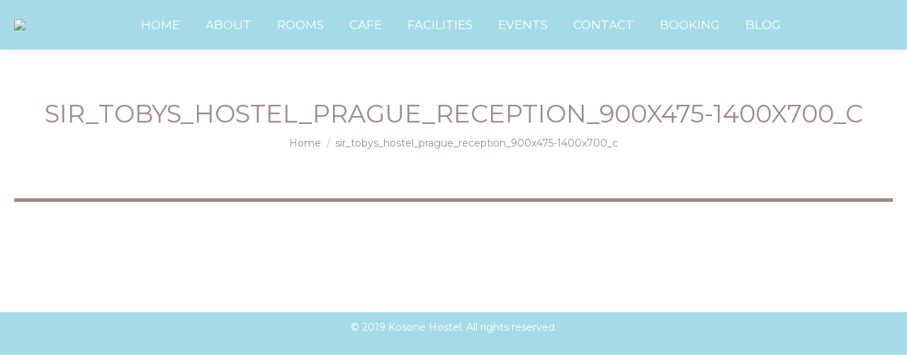

--- FILE ---
content_type: text/html; charset=UTF-8
request_url: https://www.kosonehostel.com/home/sir_tobys_hostel_prague_reception_900x475-1400x700_c/
body_size: 19707
content:
<!DOCTYPE html>
<!--[if !(IE 6) | !(IE 7) | !(IE 8)  ]><!-->
<html dir="ltr" lang="en-US" prefix="og: https://ogp.me/ns#" class="no-js">
<!--<![endif]-->
<head>
	<meta charset="UTF-8" />
		<meta name="viewport" content="width=device-width, initial-scale=1, maximum-scale=1, user-scalable=0">
		<meta name="theme-color" content="#9f8883"/>	<link rel="profile" href="http://gmpg.org/xfn/11" />
	        <script type="text/javascript">
            if (/Android|webOS|iPhone|iPad|iPod|BlackBerry|IEMobile|Opera Mini/i.test(navigator.userAgent)) {
                var originalAddEventListener = EventTarget.prototype.addEventListener,
                    oldWidth = window.innerWidth;

                EventTarget.prototype.addEventListener = function (eventName, eventHandler, useCapture) {
                    if (eventName === "resize") {
                        originalAddEventListener.call(this, eventName, function (event) {
                            if (oldWidth === window.innerWidth) {
                                return;
                            }
                            else if (oldWidth !== window.innerWidth) {
                                oldWidth = window.innerWidth;
                            }
                            if (eventHandler.handleEvent) {
                                eventHandler.handleEvent.call(this, event);
                            }
                            else {
                                eventHandler.call(this, event);
                            };
                        }, useCapture);
                    }
                    else {
                        originalAddEventListener.call(this, eventName, eventHandler, useCapture);
                    };
                };
            };
        </script>
		<title>sir_tobys_hostel_prague_reception_900x475-1400x700_c | Kos One Hostel</title>
	<style>img:is([sizes="auto" i], [sizes^="auto," i]) { contain-intrinsic-size: 3000px 1500px }</style>
	
		<!-- All in One SEO 4.7.5.1 - aioseo.com -->
		<meta name="robots" content="max-image-preview:large" />
		<link rel="canonical" href="https://www.kosonehostel.com/home/sir_tobys_hostel_prague_reception_900x475-1400x700_c/" />
		<meta name="generator" content="All in One SEO (AIOSEO) 4.7.5.1" />
		<meta property="og:locale" content="en_US" />
		<meta property="og:site_name" content="Kos One Hostel | The Only Boutique Hostel in Canggu" />
		<meta property="og:type" content="article" />
		<meta property="og:title" content="sir_tobys_hostel_prague_reception_900x475-1400x700_c | Kos One Hostel" />
		<meta property="og:url" content="https://www.kosonehostel.com/home/sir_tobys_hostel_prague_reception_900x475-1400x700_c/" />
		<meta property="article:published_time" content="2018-04-06T15:00:13+00:00" />
		<meta property="article:modified_time" content="2018-04-06T15:00:13+00:00" />
		<meta name="twitter:card" content="summary" />
		<meta name="twitter:title" content="sir_tobys_hostel_prague_reception_900x475-1400x700_c | Kos One Hostel" />
		<meta name="google" content="nositelinkssearchbox" />
		<script type="application/ld+json" class="aioseo-schema">
			{"@context":"https:\/\/schema.org","@graph":[{"@type":"BreadcrumbList","@id":"https:\/\/www.kosonehostel.com\/home\/sir_tobys_hostel_prague_reception_900x475-1400x700_c\/#breadcrumblist","itemListElement":[{"@type":"ListItem","@id":"https:\/\/www.kosonehostel.com\/#listItem","position":1,"name":"Home","item":"https:\/\/www.kosonehostel.com\/","nextItem":"https:\/\/www.kosonehostel.com\/home\/sir_tobys_hostel_prague_reception_900x475-1400x700_c\/#listItem"},{"@type":"ListItem","@id":"https:\/\/www.kosonehostel.com\/home\/sir_tobys_hostel_prague_reception_900x475-1400x700_c\/#listItem","position":2,"name":"sir_tobys_hostel_prague_reception_900x475-1400x700_c","previousItem":"https:\/\/www.kosonehostel.com\/#listItem"}]},{"@type":"ItemPage","@id":"https:\/\/www.kosonehostel.com\/home\/sir_tobys_hostel_prague_reception_900x475-1400x700_c\/#itempage","url":"https:\/\/www.kosonehostel.com\/home\/sir_tobys_hostel_prague_reception_900x475-1400x700_c\/","name":"sir_tobys_hostel_prague_reception_900x475-1400x700_c | Kos One Hostel","inLanguage":"en-US","isPartOf":{"@id":"https:\/\/www.kosonehostel.com\/#website"},"breadcrumb":{"@id":"https:\/\/www.kosonehostel.com\/home\/sir_tobys_hostel_prague_reception_900x475-1400x700_c\/#breadcrumblist"},"author":{"@id":"https:\/\/www.kosonehostel.com\/author\/saka\/#author"},"creator":{"@id":"https:\/\/www.kosonehostel.com\/author\/saka\/#author"},"datePublished":"2018-04-06T15:00:13+00:00","dateModified":"2018-04-06T15:00:13+00:00"},{"@type":"Organization","@id":"https:\/\/www.kosonehostel.com\/#organization","name":"Kos One Hostel","description":"The Only Boutique Hostel in Canggu","url":"https:\/\/www.kosonehostel.com\/"},{"@type":"Person","@id":"https:\/\/www.kosonehostel.com\/author\/saka\/#author","url":"https:\/\/www.kosonehostel.com\/author\/saka\/","name":"Saka","image":{"@type":"ImageObject","@id":"https:\/\/www.kosonehostel.com\/home\/sir_tobys_hostel_prague_reception_900x475-1400x700_c\/#authorImage","url":"https:\/\/secure.gravatar.com\/avatar\/6f125b369a881f2e7c9188051415ec64?s=96&d=mm&r=g","width":96,"height":96,"caption":"Saka"}},{"@type":"WebSite","@id":"https:\/\/www.kosonehostel.com\/#website","url":"https:\/\/www.kosonehostel.com\/","name":"Kos One Hostel","description":"The Only Boutique Hostel in Canggu","inLanguage":"en-US","publisher":{"@id":"https:\/\/www.kosonehostel.com\/#organization"}}]}
		</script>
		<!-- All in One SEO -->

<link rel='dns-prefetch' href='//fonts.googleapis.com' />
<link rel="alternate" type="application/rss+xml" title="Kos One Hostel &raquo; Feed" href="https://www.kosonehostel.com/feed/" />
<link rel="alternate" type="application/rss+xml" title="Kos One Hostel &raquo; Comments Feed" href="https://www.kosonehostel.com/comments/feed/" />
<link rel="alternate" type="application/rss+xml" title="Kos One Hostel &raquo; sir_tobys_hostel_prague_reception_900x475-1400x700_c Comments Feed" href="https://www.kosonehostel.com/home/sir_tobys_hostel_prague_reception_900x475-1400x700_c/feed/" />
		<!-- This site uses the Google Analytics by ExactMetrics plugin v8.2.4 - Using Analytics tracking - https://www.exactmetrics.com/ -->
		<!-- Note: ExactMetrics is not currently configured on this site. The site owner needs to authenticate with Google Analytics in the ExactMetrics settings panel. -->
					<!-- No tracking code set -->
				<!-- / Google Analytics by ExactMetrics -->
		<script type="text/javascript">
/* <![CDATA[ */
window._wpemojiSettings = {"baseUrl":"https:\/\/s.w.org\/images\/core\/emoji\/15.0.3\/72x72\/","ext":".png","svgUrl":"https:\/\/s.w.org\/images\/core\/emoji\/15.0.3\/svg\/","svgExt":".svg","source":{"concatemoji":"https:\/\/www.kosonehostel.com\/wp-includes\/js\/wp-emoji-release.min.js?ver=6.7.4"}};
/*! This file is auto-generated */
!function(i,n){var o,s,e;function c(e){try{var t={supportTests:e,timestamp:(new Date).valueOf()};sessionStorage.setItem(o,JSON.stringify(t))}catch(e){}}function p(e,t,n){e.clearRect(0,0,e.canvas.width,e.canvas.height),e.fillText(t,0,0);var t=new Uint32Array(e.getImageData(0,0,e.canvas.width,e.canvas.height).data),r=(e.clearRect(0,0,e.canvas.width,e.canvas.height),e.fillText(n,0,0),new Uint32Array(e.getImageData(0,0,e.canvas.width,e.canvas.height).data));return t.every(function(e,t){return e===r[t]})}function u(e,t,n){switch(t){case"flag":return n(e,"\ud83c\udff3\ufe0f\u200d\u26a7\ufe0f","\ud83c\udff3\ufe0f\u200b\u26a7\ufe0f")?!1:!n(e,"\ud83c\uddfa\ud83c\uddf3","\ud83c\uddfa\u200b\ud83c\uddf3")&&!n(e,"\ud83c\udff4\udb40\udc67\udb40\udc62\udb40\udc65\udb40\udc6e\udb40\udc67\udb40\udc7f","\ud83c\udff4\u200b\udb40\udc67\u200b\udb40\udc62\u200b\udb40\udc65\u200b\udb40\udc6e\u200b\udb40\udc67\u200b\udb40\udc7f");case"emoji":return!n(e,"\ud83d\udc26\u200d\u2b1b","\ud83d\udc26\u200b\u2b1b")}return!1}function f(e,t,n){var r="undefined"!=typeof WorkerGlobalScope&&self instanceof WorkerGlobalScope?new OffscreenCanvas(300,150):i.createElement("canvas"),a=r.getContext("2d",{willReadFrequently:!0}),o=(a.textBaseline="top",a.font="600 32px Arial",{});return e.forEach(function(e){o[e]=t(a,e,n)}),o}function t(e){var t=i.createElement("script");t.src=e,t.defer=!0,i.head.appendChild(t)}"undefined"!=typeof Promise&&(o="wpEmojiSettingsSupports",s=["flag","emoji"],n.supports={everything:!0,everythingExceptFlag:!0},e=new Promise(function(e){i.addEventListener("DOMContentLoaded",e,{once:!0})}),new Promise(function(t){var n=function(){try{var e=JSON.parse(sessionStorage.getItem(o));if("object"==typeof e&&"number"==typeof e.timestamp&&(new Date).valueOf()<e.timestamp+604800&&"object"==typeof e.supportTests)return e.supportTests}catch(e){}return null}();if(!n){if("undefined"!=typeof Worker&&"undefined"!=typeof OffscreenCanvas&&"undefined"!=typeof URL&&URL.createObjectURL&&"undefined"!=typeof Blob)try{var e="postMessage("+f.toString()+"("+[JSON.stringify(s),u.toString(),p.toString()].join(",")+"));",r=new Blob([e],{type:"text/javascript"}),a=new Worker(URL.createObjectURL(r),{name:"wpTestEmojiSupports"});return void(a.onmessage=function(e){c(n=e.data),a.terminate(),t(n)})}catch(e){}c(n=f(s,u,p))}t(n)}).then(function(e){for(var t in e)n.supports[t]=e[t],n.supports.everything=n.supports.everything&&n.supports[t],"flag"!==t&&(n.supports.everythingExceptFlag=n.supports.everythingExceptFlag&&n.supports[t]);n.supports.everythingExceptFlag=n.supports.everythingExceptFlag&&!n.supports.flag,n.DOMReady=!1,n.readyCallback=function(){n.DOMReady=!0}}).then(function(){return e}).then(function(){var e;n.supports.everything||(n.readyCallback(),(e=n.source||{}).concatemoji?t(e.concatemoji):e.wpemoji&&e.twemoji&&(t(e.twemoji),t(e.wpemoji)))}))}((window,document),window._wpemojiSettings);
/* ]]> */
</script>
<link rel='stylesheet' id='sb_instagram_styles-css' href='https://www.kosonehostel.com/wp-content/plugins/instagram-feed-pro/css/sb-instagram.min.css?ver=5.0.2' type='text/css' media='all' />
<link rel='stylesheet' id='wp-block-library-css' href='https://www.kosonehostel.com/wp-includes/css/dist/block-library/style.min.css?ver=6.7.4' type='text/css' media='all' />
<style id='wp-block-library-theme-inline-css' type='text/css'>
.wp-block-audio :where(figcaption){color:#555;font-size:13px;text-align:center}.is-dark-theme .wp-block-audio :where(figcaption){color:#ffffffa6}.wp-block-audio{margin:0 0 1em}.wp-block-code{border:1px solid #ccc;border-radius:4px;font-family:Menlo,Consolas,monaco,monospace;padding:.8em 1em}.wp-block-embed :where(figcaption){color:#555;font-size:13px;text-align:center}.is-dark-theme .wp-block-embed :where(figcaption){color:#ffffffa6}.wp-block-embed{margin:0 0 1em}.blocks-gallery-caption{color:#555;font-size:13px;text-align:center}.is-dark-theme .blocks-gallery-caption{color:#ffffffa6}:root :where(.wp-block-image figcaption){color:#555;font-size:13px;text-align:center}.is-dark-theme :root :where(.wp-block-image figcaption){color:#ffffffa6}.wp-block-image{margin:0 0 1em}.wp-block-pullquote{border-bottom:4px solid;border-top:4px solid;color:currentColor;margin-bottom:1.75em}.wp-block-pullquote cite,.wp-block-pullquote footer,.wp-block-pullquote__citation{color:currentColor;font-size:.8125em;font-style:normal;text-transform:uppercase}.wp-block-quote{border-left:.25em solid;margin:0 0 1.75em;padding-left:1em}.wp-block-quote cite,.wp-block-quote footer{color:currentColor;font-size:.8125em;font-style:normal;position:relative}.wp-block-quote:where(.has-text-align-right){border-left:none;border-right:.25em solid;padding-left:0;padding-right:1em}.wp-block-quote:where(.has-text-align-center){border:none;padding-left:0}.wp-block-quote.is-large,.wp-block-quote.is-style-large,.wp-block-quote:where(.is-style-plain){border:none}.wp-block-search .wp-block-search__label{font-weight:700}.wp-block-search__button{border:1px solid #ccc;padding:.375em .625em}:where(.wp-block-group.has-background){padding:1.25em 2.375em}.wp-block-separator.has-css-opacity{opacity:.4}.wp-block-separator{border:none;border-bottom:2px solid;margin-left:auto;margin-right:auto}.wp-block-separator.has-alpha-channel-opacity{opacity:1}.wp-block-separator:not(.is-style-wide):not(.is-style-dots){width:100px}.wp-block-separator.has-background:not(.is-style-dots){border-bottom:none;height:1px}.wp-block-separator.has-background:not(.is-style-wide):not(.is-style-dots){height:2px}.wp-block-table{margin:0 0 1em}.wp-block-table td,.wp-block-table th{word-break:normal}.wp-block-table :where(figcaption){color:#555;font-size:13px;text-align:center}.is-dark-theme .wp-block-table :where(figcaption){color:#ffffffa6}.wp-block-video :where(figcaption){color:#555;font-size:13px;text-align:center}.is-dark-theme .wp-block-video :where(figcaption){color:#ffffffa6}.wp-block-video{margin:0 0 1em}:root :where(.wp-block-template-part.has-background){margin-bottom:0;margin-top:0;padding:1.25em 2.375em}
</style>
<style id='classic-theme-styles-inline-css' type='text/css'>
/*! This file is auto-generated */
.wp-block-button__link{color:#fff;background-color:#32373c;border-radius:9999px;box-shadow:none;text-decoration:none;padding:calc(.667em + 2px) calc(1.333em + 2px);font-size:1.125em}.wp-block-file__button{background:#32373c;color:#fff;text-decoration:none}
</style>
<style id='global-styles-inline-css' type='text/css'>
:root{--wp--preset--aspect-ratio--square: 1;--wp--preset--aspect-ratio--4-3: 4/3;--wp--preset--aspect-ratio--3-4: 3/4;--wp--preset--aspect-ratio--3-2: 3/2;--wp--preset--aspect-ratio--2-3: 2/3;--wp--preset--aspect-ratio--16-9: 16/9;--wp--preset--aspect-ratio--9-16: 9/16;--wp--preset--color--black: #000000;--wp--preset--color--cyan-bluish-gray: #abb8c3;--wp--preset--color--white: #FFF;--wp--preset--color--pale-pink: #f78da7;--wp--preset--color--vivid-red: #cf2e2e;--wp--preset--color--luminous-vivid-orange: #ff6900;--wp--preset--color--luminous-vivid-amber: #fcb900;--wp--preset--color--light-green-cyan: #7bdcb5;--wp--preset--color--vivid-green-cyan: #00d084;--wp--preset--color--pale-cyan-blue: #8ed1fc;--wp--preset--color--vivid-cyan-blue: #0693e3;--wp--preset--color--vivid-purple: #9b51e0;--wp--preset--color--accent: #9f8883;--wp--preset--color--dark-gray: #111;--wp--preset--color--light-gray: #767676;--wp--preset--gradient--vivid-cyan-blue-to-vivid-purple: linear-gradient(135deg,rgba(6,147,227,1) 0%,rgb(155,81,224) 100%);--wp--preset--gradient--light-green-cyan-to-vivid-green-cyan: linear-gradient(135deg,rgb(122,220,180) 0%,rgb(0,208,130) 100%);--wp--preset--gradient--luminous-vivid-amber-to-luminous-vivid-orange: linear-gradient(135deg,rgba(252,185,0,1) 0%,rgba(255,105,0,1) 100%);--wp--preset--gradient--luminous-vivid-orange-to-vivid-red: linear-gradient(135deg,rgba(255,105,0,1) 0%,rgb(207,46,46) 100%);--wp--preset--gradient--very-light-gray-to-cyan-bluish-gray: linear-gradient(135deg,rgb(238,238,238) 0%,rgb(169,184,195) 100%);--wp--preset--gradient--cool-to-warm-spectrum: linear-gradient(135deg,rgb(74,234,220) 0%,rgb(151,120,209) 20%,rgb(207,42,186) 40%,rgb(238,44,130) 60%,rgb(251,105,98) 80%,rgb(254,248,76) 100%);--wp--preset--gradient--blush-light-purple: linear-gradient(135deg,rgb(255,206,236) 0%,rgb(152,150,240) 100%);--wp--preset--gradient--blush-bordeaux: linear-gradient(135deg,rgb(254,205,165) 0%,rgb(254,45,45) 50%,rgb(107,0,62) 100%);--wp--preset--gradient--luminous-dusk: linear-gradient(135deg,rgb(255,203,112) 0%,rgb(199,81,192) 50%,rgb(65,88,208) 100%);--wp--preset--gradient--pale-ocean: linear-gradient(135deg,rgb(255,245,203) 0%,rgb(182,227,212) 50%,rgb(51,167,181) 100%);--wp--preset--gradient--electric-grass: linear-gradient(135deg,rgb(202,248,128) 0%,rgb(113,206,126) 100%);--wp--preset--gradient--midnight: linear-gradient(135deg,rgb(2,3,129) 0%,rgb(40,116,252) 100%);--wp--preset--font-size--small: 13px;--wp--preset--font-size--medium: 20px;--wp--preset--font-size--large: 36px;--wp--preset--font-size--x-large: 42px;--wp--preset--spacing--20: 0.44rem;--wp--preset--spacing--30: 0.67rem;--wp--preset--spacing--40: 1rem;--wp--preset--spacing--50: 1.5rem;--wp--preset--spacing--60: 2.25rem;--wp--preset--spacing--70: 3.38rem;--wp--preset--spacing--80: 5.06rem;--wp--preset--shadow--natural: 6px 6px 9px rgba(0, 0, 0, 0.2);--wp--preset--shadow--deep: 12px 12px 50px rgba(0, 0, 0, 0.4);--wp--preset--shadow--sharp: 6px 6px 0px rgba(0, 0, 0, 0.2);--wp--preset--shadow--outlined: 6px 6px 0px -3px rgba(255, 255, 255, 1), 6px 6px rgba(0, 0, 0, 1);--wp--preset--shadow--crisp: 6px 6px 0px rgba(0, 0, 0, 1);}:where(.is-layout-flex){gap: 0.5em;}:where(.is-layout-grid){gap: 0.5em;}body .is-layout-flex{display: flex;}.is-layout-flex{flex-wrap: wrap;align-items: center;}.is-layout-flex > :is(*, div){margin: 0;}body .is-layout-grid{display: grid;}.is-layout-grid > :is(*, div){margin: 0;}:where(.wp-block-columns.is-layout-flex){gap: 2em;}:where(.wp-block-columns.is-layout-grid){gap: 2em;}:where(.wp-block-post-template.is-layout-flex){gap: 1.25em;}:where(.wp-block-post-template.is-layout-grid){gap: 1.25em;}.has-black-color{color: var(--wp--preset--color--black) !important;}.has-cyan-bluish-gray-color{color: var(--wp--preset--color--cyan-bluish-gray) !important;}.has-white-color{color: var(--wp--preset--color--white) !important;}.has-pale-pink-color{color: var(--wp--preset--color--pale-pink) !important;}.has-vivid-red-color{color: var(--wp--preset--color--vivid-red) !important;}.has-luminous-vivid-orange-color{color: var(--wp--preset--color--luminous-vivid-orange) !important;}.has-luminous-vivid-amber-color{color: var(--wp--preset--color--luminous-vivid-amber) !important;}.has-light-green-cyan-color{color: var(--wp--preset--color--light-green-cyan) !important;}.has-vivid-green-cyan-color{color: var(--wp--preset--color--vivid-green-cyan) !important;}.has-pale-cyan-blue-color{color: var(--wp--preset--color--pale-cyan-blue) !important;}.has-vivid-cyan-blue-color{color: var(--wp--preset--color--vivid-cyan-blue) !important;}.has-vivid-purple-color{color: var(--wp--preset--color--vivid-purple) !important;}.has-black-background-color{background-color: var(--wp--preset--color--black) !important;}.has-cyan-bluish-gray-background-color{background-color: var(--wp--preset--color--cyan-bluish-gray) !important;}.has-white-background-color{background-color: var(--wp--preset--color--white) !important;}.has-pale-pink-background-color{background-color: var(--wp--preset--color--pale-pink) !important;}.has-vivid-red-background-color{background-color: var(--wp--preset--color--vivid-red) !important;}.has-luminous-vivid-orange-background-color{background-color: var(--wp--preset--color--luminous-vivid-orange) !important;}.has-luminous-vivid-amber-background-color{background-color: var(--wp--preset--color--luminous-vivid-amber) !important;}.has-light-green-cyan-background-color{background-color: var(--wp--preset--color--light-green-cyan) !important;}.has-vivid-green-cyan-background-color{background-color: var(--wp--preset--color--vivid-green-cyan) !important;}.has-pale-cyan-blue-background-color{background-color: var(--wp--preset--color--pale-cyan-blue) !important;}.has-vivid-cyan-blue-background-color{background-color: var(--wp--preset--color--vivid-cyan-blue) !important;}.has-vivid-purple-background-color{background-color: var(--wp--preset--color--vivid-purple) !important;}.has-black-border-color{border-color: var(--wp--preset--color--black) !important;}.has-cyan-bluish-gray-border-color{border-color: var(--wp--preset--color--cyan-bluish-gray) !important;}.has-white-border-color{border-color: var(--wp--preset--color--white) !important;}.has-pale-pink-border-color{border-color: var(--wp--preset--color--pale-pink) !important;}.has-vivid-red-border-color{border-color: var(--wp--preset--color--vivid-red) !important;}.has-luminous-vivid-orange-border-color{border-color: var(--wp--preset--color--luminous-vivid-orange) !important;}.has-luminous-vivid-amber-border-color{border-color: var(--wp--preset--color--luminous-vivid-amber) !important;}.has-light-green-cyan-border-color{border-color: var(--wp--preset--color--light-green-cyan) !important;}.has-vivid-green-cyan-border-color{border-color: var(--wp--preset--color--vivid-green-cyan) !important;}.has-pale-cyan-blue-border-color{border-color: var(--wp--preset--color--pale-cyan-blue) !important;}.has-vivid-cyan-blue-border-color{border-color: var(--wp--preset--color--vivid-cyan-blue) !important;}.has-vivid-purple-border-color{border-color: var(--wp--preset--color--vivid-purple) !important;}.has-vivid-cyan-blue-to-vivid-purple-gradient-background{background: var(--wp--preset--gradient--vivid-cyan-blue-to-vivid-purple) !important;}.has-light-green-cyan-to-vivid-green-cyan-gradient-background{background: var(--wp--preset--gradient--light-green-cyan-to-vivid-green-cyan) !important;}.has-luminous-vivid-amber-to-luminous-vivid-orange-gradient-background{background: var(--wp--preset--gradient--luminous-vivid-amber-to-luminous-vivid-orange) !important;}.has-luminous-vivid-orange-to-vivid-red-gradient-background{background: var(--wp--preset--gradient--luminous-vivid-orange-to-vivid-red) !important;}.has-very-light-gray-to-cyan-bluish-gray-gradient-background{background: var(--wp--preset--gradient--very-light-gray-to-cyan-bluish-gray) !important;}.has-cool-to-warm-spectrum-gradient-background{background: var(--wp--preset--gradient--cool-to-warm-spectrum) !important;}.has-blush-light-purple-gradient-background{background: var(--wp--preset--gradient--blush-light-purple) !important;}.has-blush-bordeaux-gradient-background{background: var(--wp--preset--gradient--blush-bordeaux) !important;}.has-luminous-dusk-gradient-background{background: var(--wp--preset--gradient--luminous-dusk) !important;}.has-pale-ocean-gradient-background{background: var(--wp--preset--gradient--pale-ocean) !important;}.has-electric-grass-gradient-background{background: var(--wp--preset--gradient--electric-grass) !important;}.has-midnight-gradient-background{background: var(--wp--preset--gradient--midnight) !important;}.has-small-font-size{font-size: var(--wp--preset--font-size--small) !important;}.has-medium-font-size{font-size: var(--wp--preset--font-size--medium) !important;}.has-large-font-size{font-size: var(--wp--preset--font-size--large) !important;}.has-x-large-font-size{font-size: var(--wp--preset--font-size--x-large) !important;}
:where(.wp-block-post-template.is-layout-flex){gap: 1.25em;}:where(.wp-block-post-template.is-layout-grid){gap: 1.25em;}
:where(.wp-block-columns.is-layout-flex){gap: 2em;}:where(.wp-block-columns.is-layout-grid){gap: 2em;}
:root :where(.wp-block-pullquote){font-size: 1.5em;line-height: 1.6;}
</style>
<link rel='stylesheet' id='contact-form-7-bootstrap-style-css' href='https://www.kosonehostel.com/wp-content/plugins/bootstrap-for-contact-form-7/assets/dist/css/style.min.css?ver=6.7.4' type='text/css' media='all' />
<link rel='stylesheet' id='ecwd-popup-style-css' href='https://www.kosonehostel.com/wp-content/plugins/event-calendar-wd/css/ecwd_popup.css?ver=5.1.49_5d21b7e7ac10f' type='text/css' media='all' />
<link rel='stylesheet' id='ecwd_font-awesome-css' href='https://www.kosonehostel.com/wp-content/plugins/event-calendar-wd/css/font-awesome/font-awesome.css?ver=5.1.49_5d21b7e7ac10f' type='text/css' media='all' />
<link rel='stylesheet' id='ecwd-public-css' href='https://www.kosonehostel.com/wp-content/plugins/event-calendar-wd/css/style.css?ver=5.1.49_5d21b7e7ac10f' type='text/css' media='all' />
<link rel='stylesheet' id='the7-Defaults-css' href='https://www.kosonehostel.com/wp-content/uploads/smile_fonts/Defaults/Defaults.css?ver=6.7.4' type='text/css' media='all' />
<link rel='stylesheet' id='the7-icomoon-css' href='https://www.kosonehostel.com/wp-content/uploads/smile_fonts/icomoon/icomoon.css?ver=6.7.4' type='text/css' media='all' />
<link rel='stylesheet' id='the7-kosone-css' href='https://www.kosonehostel.com/wp-content/uploads/smile_fonts/kosone/kosone.css?ver=6.7.4' type='text/css' media='all' />
<link rel='stylesheet' id='the7-kosone2-css' href='https://www.kosonehostel.com/wp-content/uploads/smile_fonts/kosone2/kosone2.css?ver=6.7.4' type='text/css' media='all' />
<link rel='stylesheet' id='the7-kosone-contact-css' href='https://www.kosonehostel.com/wp-content/uploads/smile_fonts/kosone-contact/kosone-contact.css?ver=6.7.4' type='text/css' media='all' />
<link rel='stylesheet' id='the7-kosone-bar-css' href='https://www.kosonehostel.com/wp-content/uploads/smile_fonts/kosone-bar/kosone-bar.css?ver=6.7.4' type='text/css' media='all' />
<link rel='stylesheet' id='vckit-css-css' href='https://www.kosonehostel.com/wp-content/plugins/visual-composer-kit/assets/css/vc_addons_kit.css?ver=2.0.4' type='text/css' media='all' />
<link rel='stylesheet' id='animate-css-css' href='https://www.kosonehostel.com/wp-content/plugins/js_composer/assets/lib/bower/animate-css/animate.min.css?ver=6.1' type='text/css' media='' />
<link rel='stylesheet' id='js_composer_custom_css-css' href='//www.kosonehostel.com/wp-content/uploads/js_composer/custom.css?ver=6.1' type='text/css' media='all' />
<link rel='stylesheet' id='dt-web-fonts-css' href='//fonts.googleapis.com/css?family=Roboto%3A400%2C500%2C600%2C700%7CRoboto+Condensed%3A400%2C600%2C700%7COpen+Sans%3A400%2C600%2C700%7CMontserrat%3A400%2C600%2C700&#038;ver=8.0.1' type='text/css' media='all' />
<link rel='stylesheet' id='dt-main-css' href='https://www.kosonehostel.com/wp-content/themes/dt-the7/css/main.min.css?ver=8.0.1' type='text/css' media='all' />
<link rel='stylesheet' id='the7-font-css' href='https://www.kosonehostel.com/wp-content/themes/dt-the7/fonts/icomoon-the7-font/icomoon-the7-font.min.css?ver=8.0.1' type='text/css' media='all' />
<link rel='stylesheet' id='the7-awesome-fonts-css' href='https://www.kosonehostel.com/wp-content/themes/dt-the7/fonts/FontAwesome/css/all.min.css?ver=8.0.1' type='text/css' media='all' />
<link rel='stylesheet' id='the7-awesome-fonts-back-css' href='https://www.kosonehostel.com/wp-content/themes/dt-the7/fonts/FontAwesome/back-compat.min.css?ver=8.0.1' type='text/css' media='all' />
<link rel='stylesheet' id='dt-fontello-css' href='https://www.kosonehostel.com/wp-content/themes/dt-the7/fonts/fontello/css/fontello.min.css?ver=8.0.1' type='text/css' media='all' />
<link rel='stylesheet' id='the7-core-css' href='https://www.kosonehostel.com/wp-content/plugins/dt-the7-core/assets/css/post-type.min.css?ver=2.7.10' type='text/css' media='all' />
<link rel='stylesheet' id='dt-custom-css' href='https://www.kosonehostel.com/wp-content/uploads/the7-css/custom.css?ver=b851e0258880' type='text/css' media='all' />
<link rel='stylesheet' id='dt-media-css' href='https://www.kosonehostel.com/wp-content/uploads/the7-css/media.css?ver=b851e0258880' type='text/css' media='all' />
<link rel='stylesheet' id='the7-mega-menu-css' href='https://www.kosonehostel.com/wp-content/uploads/the7-css/mega-menu.css?ver=b851e0258880' type='text/css' media='all' />
<link rel='stylesheet' id='the7-elements-css' href='https://www.kosonehostel.com/wp-content/uploads/the7-css/post-type-dynamic.css?ver=b851e0258880' type='text/css' media='all' />
<link rel='stylesheet' id='style-css' href='https://www.kosonehostel.com/wp-content/themes/dt-the7-child/style.css?ver=8.0.1' type='text/css' media='all' />
<link rel='stylesheet' id='cp-animate-slide-css' href='https://www.kosonehostel.com/wp-content/plugins/convertplug/modules/assets/css/minified-animation/slide.min.css?ver=3.5.29' type='text/css' media='all' />
<link rel='stylesheet' id='convert-plus-info-bar-style-css' href='https://www.kosonehostel.com/wp-content/plugins/convertplug/modules/info_bar/assets/css/info_bar.min.css?ver=3.5.29' type='text/css' media='all' />
<script type="text/javascript" src="https://www.kosonehostel.com/wp-includes/js/jquery/jquery.min.js?ver=3.7.1" id="jquery-core-js"></script>
<script type="text/javascript" src="https://www.kosonehostel.com/wp-includes/js/jquery/jquery-migrate.min.js?ver=3.4.1" id="jquery-migrate-js"></script>
<script type="text/javascript" src="https://www.kosonehostel.com/wp-content/plugins/event-calendar-wd/js/gmap/gmap3.js?ver=5.1.49_5d21b7e7ac10f" id="ecwd-gmap-public-js"></script>
<script type="text/javascript" src="https://www.kosonehostel.com/wp-content/plugins/event-calendar-wd/js/ecwd_popup.js?ver=5.1.49_5d21b7e7ac10f" id="ecwd-popup-js"></script>
<script type="text/javascript" src="https://www.kosonehostel.com/wp-includes/js/jquery/ui/core.min.js?ver=1.13.3" id="jquery-ui-core-js"></script>
<script type="text/javascript" src="https://www.kosonehostel.com/wp-includes/js/jquery/ui/mouse.min.js?ver=1.13.3" id="jquery-ui-mouse-js"></script>
<script type="text/javascript" src="https://www.kosonehostel.com/wp-includes/js/jquery/ui/draggable.min.js?ver=1.13.3" id="jquery-ui-draggable-js"></script>
<script type="text/javascript" src="https://www.kosonehostel.com/wp-includes/js/imagesloaded.min.js?ver=5.0.0" id="imagesloaded-js"></script>
<script type="text/javascript" src="https://www.kosonehostel.com/wp-includes/js/masonry.min.js?ver=4.2.2" id="masonry-js"></script>
<script type="text/javascript" id="ecwd-public-js-extra">
/* <![CDATA[ */
var ecwd = {"ajaxurl":"https:\/\/www.kosonehostel.com\/wp-admin\/admin-ajax.php","ajaxnonce":"c19ba70f60","loadingText":"Loading...","event_popup_title_text":"Event Details","plugin_url":"https:\/\/www.kosonehostel.com\/wp-content\/plugins\/event-calendar-wd","gmap_type":"ROADMAP","gmap_redirect":"","gmap_key":"AIzaSyDT1e40nTKGkFA51FT8tPq8puyDlHCIEuk","gmap_style":""};
/* ]]> */
</script>
<script type="text/javascript" src="https://www.kosonehostel.com/wp-content/plugins/event-calendar-wd/js/scripts.js?ver=5.1.49_5d21b7e7ac10f" id="ecwd-public-js"></script>
<script type="text/javascript" src="//www.kosonehostel.com/wp-content/plugins/revslider/sr6/assets/js/rbtools.min.js?ver=6.7.24" async id="tp-tools-js"></script>
<script type="text/javascript" src="//www.kosonehostel.com/wp-content/plugins/revslider/sr6/assets/js/rs6.min.js?ver=6.7.24" async id="revmin-js"></script>
<script type="text/javascript" id="dt-above-fold-js-extra">
/* <![CDATA[ */
var dtLocal = {"themeUrl":"https:\/\/www.kosonehostel.com\/wp-content\/themes\/dt-the7","passText":"To view this protected post, enter the password below:","moreButtonText":{"loading":"Loading...","loadMore":"Load more"},"postID":"2289","ajaxurl":"https:\/\/www.kosonehostel.com\/wp-admin\/admin-ajax.php","REST":{"baseUrl":"https:\/\/www.kosonehostel.com\/wp-json\/the7\/v1","endpoints":{"sendMail":"\/send-mail"}},"contactMessages":{"required":"One or more fields have an error. Please check and try again.","terms":"Please accept the privacy policy.","fillTheCaptchaError":"Please, fill the captcha."},"captchaSiteKey":"","ajaxNonce":"8085d4bc5a","pageData":{"type":"page","template":"image","layout":null},"themeSettings":{"smoothScroll":"off","lazyLoading":false,"accentColor":{"mode":"solid","color":"#9f8883"},"desktopHeader":{"height":70},"floatingHeader":{"showAfter":140,"showMenu":true,"height":60,"logo":{"showLogo":true,"html":"<img class=\" preload-me\" src=\"https:\/\/www.kosonehostel.com\/wp-content\/uploads\/2019\/02\/kosone-30.png\" srcset=\"https:\/\/www.kosonehostel.com\/wp-content\/uploads\/2019\/02\/kosone-30.png 155w, https:\/\/www.kosonehostel.com\/wp-content\/uploads\/2018\/04\/kosone-50.png 259w\" width=\"155\" height=\"30\"   sizes=\"155px\" alt=\"Kos One Hostel\" \/>","url":"https:\/\/www.kosonehostel.com\/"}},"topLine":{"floatingTopLine":{"logo":{"showLogo":false,"html":""}}},"mobileHeader":{"firstSwitchPoint":1050,"secondSwitchPoint":778,"firstSwitchPointHeight":80,"secondSwitchPointHeight":60},"stickyMobileHeaderFirstSwitch":{"logo":{"html":"<img class=\" preload-me\" src=\"https:\/\/www.kosonehostel.com\/wp-content\/uploads\/2019\/02\/kosone-30.png\" srcset=\"https:\/\/www.kosonehostel.com\/wp-content\/uploads\/2019\/02\/kosone-30.png 155w, https:\/\/www.kosonehostel.com\/wp-content\/uploads\/2018\/04\/kosone-50.png 259w\" width=\"155\" height=\"30\"   sizes=\"155px\" alt=\"Kos One Hostel\" \/>"}},"stickyMobileHeaderSecondSwitch":{"logo":{"html":"<img class=\" preload-me\" src=\"https:\/\/www.kosonehostel.com\/wp-content\/uploads\/2019\/02\/kosone-30.png\" srcset=\"https:\/\/www.kosonehostel.com\/wp-content\/uploads\/2019\/02\/kosone-30.png 155w, https:\/\/www.kosonehostel.com\/wp-content\/uploads\/2018\/04\/kosone-50.png 259w\" width=\"155\" height=\"30\"   sizes=\"155px\" alt=\"Kos One Hostel\" \/>"}},"content":{"textColor":"#9f8883","headerColor":"#9f8883"},"sidebar":{"switchPoint":3000},"boxedWidth":"1340px","stripes":{"stripe1":{"textColor":"#787d85","headerColor":"#3b3f4a"},"stripe2":{"textColor":"#8b9199","headerColor":"#ffffff"},"stripe3":{"textColor":"#ffffff","headerColor":"#ffffff"}}},"VCMobileScreenWidth":"768"};
var dtShare = {"shareButtonText":{"facebook":"Share on Facebook","twitter":"Tweet","pinterest":"Pin it","linkedin":"Share on Linkedin","whatsapp":"Share on Whatsapp"},"overlayOpacity":"85"};
/* ]]> */
</script>
<script type="text/javascript" src="https://www.kosonehostel.com/wp-content/themes/dt-the7/js/above-the-fold.min.js?ver=8.0.1" id="dt-above-fold-js"></script>
<link rel="https://api.w.org/" href="https://www.kosonehostel.com/wp-json/" /><link rel="alternate" title="JSON" type="application/json" href="https://www.kosonehostel.com/wp-json/wp/v2/media/2289" /><link rel="EditURI" type="application/rsd+xml" title="RSD" href="https://www.kosonehostel.com/xmlrpc.php?rsd" />
<meta name="generator" content="WordPress 6.7.4" />
<link rel='shortlink' href='https://www.kosonehostel.com/?p=2289' />
<link rel="alternate" title="oEmbed (JSON)" type="application/json+oembed" href="https://www.kosonehostel.com/wp-json/oembed/1.0/embed?url=https%3A%2F%2Fwww.kosonehostel.com%2Fhome%2Fsir_tobys_hostel_prague_reception_900x475-1400x700_c%2F" />
<link rel="alternate" title="oEmbed (XML)" type="text/xml+oembed" href="https://www.kosonehostel.com/wp-json/oembed/1.0/embed?url=https%3A%2F%2Fwww.kosonehostel.com%2Fhome%2Fsir_tobys_hostel_prague_reception_900x475-1400x700_c%2F&#038;format=xml" />
<meta name="msvalidate.01" content="7252217D2F714658B92B244D82FE53A4" />
<meta name="yandex-verification" content="f92f6920deefe698" />

<!-- Google Tag Manager -->
<script>(function(w,d,s,l,i){w[l]=w[l]||[];w[l].push({'gtm.start':
new Date().getTime(),event:'gtm.js'});var f=d.getElementsByTagName(s)[0],
j=d.createElement(s),dl=l!='dataLayer'?'&l='+l:'';j.async=true;j.src=
'https://www.googletagmanager.com/gtm.js?id='+i+dl;f.parentNode.insertBefore(j,f);
})(window,document,'script','dataLayer','GTM-5Q9HWZ8');</script>
<!-- End Google Tag Manager -->

<!-- Global site tag (gtag.js) - Google Analytics -->
<script async src="https://www.googletagmanager.com/gtag/js?id=UA-129048270-1"></script>
<script>
  window.dataLayer = window.dataLayer || [];
  function gtag(){dataLayer.push(arguments);}
  gtag('js', new Date());

  gtag('config', 'UA-129048270-1');
</script>
<style>
.wpcf7-form .wpcf7-response-output {
display: none;
}
.wpcf7-form.invalid .wpcf7-response-output {
display: block;
}
</style>
		<script>
			document.documentElement.className = document.documentElement.className.replace('no-js', 'js');
		</script>
				<style>
			.no-js img.lazyload {
				display: none;
			}

			figure.wp-block-image img.lazyloading {
				min-width: 150px;
			}

						.lazyload, .lazyloading {
				opacity: 0;
			}

			.lazyloaded {
				opacity: 1;
				transition: opacity 400ms;
				transition-delay: 0ms;
			}

					</style>
				<style type="text/css">
			div.wpcf7 .ajax-loader {
				background-image: url('https://www.kosonehostel.com/wp-content/plugins/contact-form-7/images/ajax-loader.gif');
			}
		</style>
		<meta property="og:site_name" content="Kos One Hostel" />
<meta property="og:title" content="sir_tobys_hostel_prague_reception_900x475-1400x700_c" />
<meta property="og:image" content="https://www.kosonehostel.com/wp-content/uploads/2018/04/sir_tobys_hostel_prague_reception_900x475-1400x700_c.jpg" />
<meta property="og:url" content="https://www.kosonehostel.com/home/sir_tobys_hostel_prague_reception_900x475-1400x700_c/" />
<meta property="og:type" content="article" />
<style type="text/css">.recentcomments a{display:inline !important;padding:0 !important;margin:0 !important;}</style><meta name="generator" content="Powered by WPBakery Page Builder - drag and drop page builder for WordPress."/>
<meta name="generator" content="Powered by Slider Revolution 6.7.24 - responsive, Mobile-Friendly Slider Plugin for WordPress with comfortable drag and drop interface." />
<link rel="icon" href="https://www.kosonehostel.com/wp-content/uploads/2020/04/favicon-16x16-1.png" type="image/png" sizes="16x16"/><link rel="icon" href="https://www.kosonehostel.com/wp-content/uploads/2020/04/favicon-32x32-1.png" type="image/png" sizes="32x32"/><link rel="apple-touch-icon" href="https://www.kosonehostel.com/wp-content/uploads/2020/04/kosone.png"><link rel="apple-touch-icon" sizes="120x120" href="https://www.kosonehostel.com/wp-content/uploads/2020/04/apple-touch-icon.png"><script>function setREVStartSize(e){
			//window.requestAnimationFrame(function() {
				window.RSIW = window.RSIW===undefined ? window.innerWidth : window.RSIW;
				window.RSIH = window.RSIH===undefined ? window.innerHeight : window.RSIH;
				try {
					var pw = document.getElementById(e.c).parentNode.offsetWidth,
						newh;
					pw = pw===0 || isNaN(pw) || (e.l=="fullwidth" || e.layout=="fullwidth") ? window.RSIW : pw;
					e.tabw = e.tabw===undefined ? 0 : parseInt(e.tabw);
					e.thumbw = e.thumbw===undefined ? 0 : parseInt(e.thumbw);
					e.tabh = e.tabh===undefined ? 0 : parseInt(e.tabh);
					e.thumbh = e.thumbh===undefined ? 0 : parseInt(e.thumbh);
					e.tabhide = e.tabhide===undefined ? 0 : parseInt(e.tabhide);
					e.thumbhide = e.thumbhide===undefined ? 0 : parseInt(e.thumbhide);
					e.mh = e.mh===undefined || e.mh=="" || e.mh==="auto" ? 0 : parseInt(e.mh,0);
					if(e.layout==="fullscreen" || e.l==="fullscreen")
						newh = Math.max(e.mh,window.RSIH);
					else{
						e.gw = Array.isArray(e.gw) ? e.gw : [e.gw];
						for (var i in e.rl) if (e.gw[i]===undefined || e.gw[i]===0) e.gw[i] = e.gw[i-1];
						e.gh = e.el===undefined || e.el==="" || (Array.isArray(e.el) && e.el.length==0)? e.gh : e.el;
						e.gh = Array.isArray(e.gh) ? e.gh : [e.gh];
						for (var i in e.rl) if (e.gh[i]===undefined || e.gh[i]===0) e.gh[i] = e.gh[i-1];
											
						var nl = new Array(e.rl.length),
							ix = 0,
							sl;
						e.tabw = e.tabhide>=pw ? 0 : e.tabw;
						e.thumbw = e.thumbhide>=pw ? 0 : e.thumbw;
						e.tabh = e.tabhide>=pw ? 0 : e.tabh;
						e.thumbh = e.thumbhide>=pw ? 0 : e.thumbh;
						for (var i in e.rl) nl[i] = e.rl[i]<window.RSIW ? 0 : e.rl[i];
						sl = nl[0];
						for (var i in nl) if (sl>nl[i] && nl[i]>0) { sl = nl[i]; ix=i;}
						var m = pw>(e.gw[ix]+e.tabw+e.thumbw) ? 1 : (pw-(e.tabw+e.thumbw)) / (e.gw[ix]);
						newh =  (e.gh[ix] * m) + (e.tabh + e.thumbh);
					}
					var el = document.getElementById(e.c);
					if (el!==null && el) el.style.height = newh+"px";
					el = document.getElementById(e.c+"_wrapper");
					if (el!==null && el) {
						el.style.height = newh+"px";
						el.style.display = "block";
					}
				} catch(e){
					console.log("Failure at Presize of Slider:" + e)
				}
			//});
		  };</script>
		<style type="text/css" id="wp-custom-css">
			.button--moema.button--round-s:before {
    background: transparent;
}		</style>
		<noscript><style> .wpb_animate_when_almost_visible { opacity: 1; }</style></noscript><style id='the7-custom-inline-css' type='text/css'>
body{-webkit-font-smoothing: antialiased !important;}

a{text-decoration: none;}
.mini-widgets .text-area a:not(.dt-btn), .mobile-mini-widgets .text-area a:not(.dt-btn){
	text-decoration: none;
}

.clear-button button{
    padding: 0 !important;
    overflow: visible !important;
	padding-right: 40px;
}

.clear-button .ubtn-icon{
    right: -40px !important;
}

p.footer-social-wrapper{
	line-height: 40px;
	margin-top: 20px;
}

p.footer-social-wrapper span.footer-social{
	line-height: 37px;
	padding-top: 3px;
	text-align: center;
	width: 40px;
	display: inline-block;
	color: #ffffff;
	background-color: transparent;
	border-radius: 40px;
	margin-right: 20px;
	border: 2px solid #fff;
	margin-left: 0;
}

p.footer-social-wrapper span.footer-social a, p.footer-social-wrapper span.footer-social a:hover{
	color: #ffffff !important;
	display: inline-block;
}

@media only screen and (max-width: 768px) {
	.widget_mailpoet_form .widget-title{
		text-align: center;
	}
	p.footer-social-wrapper span.footer-social{
		margin-right: 10px;
		margin-left: 10px;
	}
}

.page-header.navbar{display: none;}

.cal_blue.ecwd_calendar_container{
	font-family: "Montserrat",Helvetica,Arial,Verdana,sans-serif;
}

.ecwd_theme_calendar_grey .calendar-head .current-month {
    font-size: 14px !important;
}

.ecwd_theme_calendar_grey .current-month a {
    display: none;
}

table.cal_blue.mini .previous span, table.cal_blue.mini .next span, .calendar_main .ecwd_calendar .previous span, .calendar_main .ecwd_calendar .next span{display: none}

.ecwd_theme_calendar_grey .calendar-head {
    border-color: #9f8883;
}

.ecwd_theme_calendar_grey .calendar-head .current-month div {
    color: #9f8883 !important;
}

.ecwd_theme_calendar_grey .calendar-head .next a, .ecwd_theme_calendar_grey .calendar-head .previous a {
    color: #9f8883 !important;
}

.ecwd_theme_calendar_grey table.cal_blue.ecwd_calendar_container .normal-day-heading, .ecwd_theme_calendar_grey table.cal_blue.ecwd_calendar_container .weekend-heading {
    color: #fff !important;
}

.ecwd_theme_calendar_grey table.cal_blue.ecwd_calendar_container .normal-day-heading, .ecwd_theme_calendar_grey table.cal_blue.ecwd_calendar_container .weekend-heading {
    border: 1px solid #9f8883 !important;
}

.ecwd_theme_calendar_grey table.cal_blue.ecwd_calendar_container .normal-day-heading, .ecwd_theme_calendar_grey table.cal_blue.ecwd_calendar_container .weekend-heading {
    background: #9f8883 !important;
}

.ecwd_theme_calendar_grey table.cal_blue.ecwd_calendar_container .day-with-date {
    border: 1px solid #9f8883 !important;
}

table.cal_blue.ecwd_calendar_container .week-start {
    border-color: #9f8883 !important;
}

.ecwd_theme_calendar_grey .ecwd-search button, .ecwd_theme_calendar_grey .ecwd-search button:hover {
    background: #9f8883 !important;
	color: #fff;
}

.ecwd_theme_calendar_grey .ecwd-search-submit .fa, .ecwd_theme_calendar_grey .ecwd-search-submit .fa:hover {
    color: #fff !important;
}

.cal_blue.ecwd_calendar_container{
	color: #9f8883 !important;
}

.ecwd_theme_calendar_grey table.cal_blue.ecwd_calendar_container .day-with-date .day-number{
	color: #9f8883 !important;
}

.ecwd_theme_calendar_grey table.cal_blue.ecwd_calendar_container .current-day .day-number, .ecwd_theme_calendar_grey table.cal_blue.mini .current-day{
	color: #fff !important;
	background: #a5dbe7 !important;
}

.calendar_main .ecwd_calendar td {
    border-color: #9f8883;
}

.ecwd_theme_calendar_grey .calendar-head .current-month div {
    font-size: 21px !important;
    line-height: 21px !important;
}

.day-without-date .day-number{display: none;}
.calendar-head .previous, .calendar-head .next{text-shadow: none;}
.calendar-head .current-month{text-shadow: none;}
.ecwd-date{display: none;}
.ecwd-event .event-detalis-date{display: none;}
.event-details-title .event-metalabel{display: none;}

.mobile-nav-floating{
	position: fixed;
	bottom: 0;
	left: 0;
	right: 0;
	width: 100%;
	background: rgba(165, 219, 231, 0.7);
	display: none;
	z-index: 9999;
}

@media only screen and (max-width: 768px) {
	.mobile-nav-floating{display: block;}
}

.mobile-nav-floating a{
	width: 33.3%;
	display: inline-block;
	box-sizing: border-box;
	padding: 15px;
	float: left;
	text-align: center;
	color: #fff;
}

.mobile-nav-floating a:hover, .mobile-nav-floating a:active{background: #fff; color: #a5dbe7}

.mobile-nav-floating a i{font-size: 30px;}
.mobile-nav-floating a span{display: block; text-align: center; font-size: 15px; margin-top: 7px;}

.post-thumbnail img{max-width: 100%; height: auto !important;}

.author.vcard{display: none;}
</style>
<style id="wpforms-css-vars-root">
				:root {
					--wpforms-field-border-radius: 3px;
--wpforms-field-border-style: solid;
--wpforms-field-border-size: 1px;
--wpforms-field-background-color: #ffffff;
--wpforms-field-border-color: rgba( 0, 0, 0, 0.25 );
--wpforms-field-border-color-spare: rgba( 0, 0, 0, 0.25 );
--wpforms-field-text-color: rgba( 0, 0, 0, 0.7 );
--wpforms-field-menu-color: #ffffff;
--wpforms-label-color: rgba( 0, 0, 0, 0.85 );
--wpforms-label-sublabel-color: rgba( 0, 0, 0, 0.55 );
--wpforms-label-error-color: #d63637;
--wpforms-button-border-radius: 3px;
--wpforms-button-border-style: none;
--wpforms-button-border-size: 1px;
--wpforms-button-background-color: #066aab;
--wpforms-button-border-color: #066aab;
--wpforms-button-text-color: #ffffff;
--wpforms-page-break-color: #066aab;
--wpforms-background-image: none;
--wpforms-background-position: center center;
--wpforms-background-repeat: no-repeat;
--wpforms-background-size: cover;
--wpforms-background-width: 100px;
--wpforms-background-height: 100px;
--wpforms-background-color: rgba( 0, 0, 0, 0 );
--wpforms-background-url: none;
--wpforms-container-padding: 0px;
--wpforms-container-border-style: none;
--wpforms-container-border-width: 1px;
--wpforms-container-border-color: #000000;
--wpforms-container-border-radius: 3px;
--wpforms-field-size-input-height: 43px;
--wpforms-field-size-input-spacing: 15px;
--wpforms-field-size-font-size: 16px;
--wpforms-field-size-line-height: 19px;
--wpforms-field-size-padding-h: 14px;
--wpforms-field-size-checkbox-size: 16px;
--wpforms-field-size-sublabel-spacing: 5px;
--wpforms-field-size-icon-size: 1;
--wpforms-label-size-font-size: 16px;
--wpforms-label-size-line-height: 19px;
--wpforms-label-size-sublabel-font-size: 14px;
--wpforms-label-size-sublabel-line-height: 17px;
--wpforms-button-size-font-size: 17px;
--wpforms-button-size-height: 41px;
--wpforms-button-size-padding-h: 15px;
--wpforms-button-size-margin-top: 10px;
--wpforms-container-shadow-size-box-shadow: none;

				}
			</style></head>
<body class="attachment attachment-template-default attachmentid-2289 attachment-jpeg wp-embed-responsive the7-core-ver-2.7.10 ecwd-theme-parent-dt-the7 ecwd-theme-child-dt-the7-child fpt-template-dt-the7 dt-responsive-on srcset-enabled btn-flat custom-btn-color custom-btn-hover-color phantom-fade phantom-disable-decoration phantom-custom-logo-on sticky-mobile-header top-header first-switch-logo-left first-switch-menu-right second-switch-logo-left second-switch-menu-right right-mobile-menu popup-message-style dt-fa-compatibility the7-ver-8.0.1 wpb-js-composer js-comp-ver-6.1 vc_responsive">
<!-- The7 8.0.1 -->

<div id="page" >
	<a class="skip-link screen-reader-text" href="#content">Skip to content</a>

<div class="masthead inline-header center shadow-decoration small-mobile-menu-icon dt-parent-menu-clickable show-mobile-logo"  role="banner">

	<div class="top-bar line-content top-bar-empty top-bar-line-hide">
	<div class="top-bar-bg" ></div>
	<div class="mini-widgets left-widgets"></div><div class="mini-widgets right-widgets"></div></div>

	<header class="header-bar">

		<div class="branding">
	<div id="site-title" class="assistive-text">Kos One Hostel</div>
	<div id="site-description" class="assistive-text">The Only Boutique Hostel in Canggu</div>
	<a class="" href="https://www.kosonehostel.com/"><img class="preload-me lazyload" data-src="https://www.kosonehostel.com/wp-content/uploads/2019/02/kosone-30.png" data-srcset="https://www.kosonehostel.com/wp-content/uploads/2019/02/kosone-30.png 155w, https://www.kosonehostel.com/wp-content/uploads/2018/04/kosone-50.png 259w" width="155" height="30"   data-sizes="155px" alt="Kos One Hostel" src="[data-uri]" style="--smush-placeholder-width: 155px; --smush-placeholder-aspect-ratio: 155/30;" /><noscript><img class=" preload-me" src="https://www.kosonehostel.com/wp-content/uploads/2019/02/kosone-30.png" srcset="https://www.kosonehostel.com/wp-content/uploads/2019/02/kosone-30.png 155w, https://www.kosonehostel.com/wp-content/uploads/2018/04/kosone-50.png 259w" width="155" height="30"   sizes="155px" alt="Kos One Hostel" /></noscript><img class="mobile-logo preload-me lazyload" data-src="https://www.kosonehostel.com/wp-content/uploads/2019/02/kosone-30.png" data-srcset="https://www.kosonehostel.com/wp-content/uploads/2019/02/kosone-30.png 155w, https://www.kosonehostel.com/wp-content/uploads/2018/04/kosone-50.png 259w" width="155" height="30"   data-sizes="155px" alt="Kos One Hostel" src="[data-uri]" style="--smush-placeholder-width: 155px; --smush-placeholder-aspect-ratio: 155/30;" /><noscript><img class="mobile-logo preload-me" src="https://www.kosonehostel.com/wp-content/uploads/2019/02/kosone-30.png" srcset="https://www.kosonehostel.com/wp-content/uploads/2019/02/kosone-30.png 155w, https://www.kosonehostel.com/wp-content/uploads/2018/04/kosone-50.png 259w" width="155" height="30"   sizes="155px" alt="Kos One Hostel" /></noscript></a></div>

		<ul id="primary-menu" class="main-nav outside-item-remove-margin" role="navigation"><li class="menu-item menu-item-type-post_type menu-item-object-page menu-item-home menu-item-3984 first"><a href='https://www.kosonehostel.com/' data-level='1'><span class="menu-item-text"><span class="menu-text">Home</span></span></a></li> <li class="menu-item menu-item-type-post_type menu-item-object-page menu-item-3556"><a href='https://www.kosonehostel.com/about/' data-level='1'><span class="menu-item-text"><span class="menu-text">About</span></span></a></li> <li class="menu-item menu-item-type-post_type menu-item-object-page menu-item-2524"><a href='https://www.kosonehostel.com/rooms/' data-level='1'><span class="menu-item-text"><span class="menu-text">Rooms</span></span></a></li> <li class="menu-item menu-item-type-post_type menu-item-object-page menu-item-4364"><a href='https://www.kosonehostel.com/cafe/' data-level='1'><span class="menu-item-text"><span class="menu-text">Cafe</span></span></a></li> <li class="menu-item menu-item-type-post_type menu-item-object-page menu-item-2330"><a href='https://www.kosonehostel.com/facilities/' data-level='1'><span class="menu-item-text"><span class="menu-text">Facilities</span></span></a></li> <li class="menu-item menu-item-type-custom menu-item-object-custom menu-item-3722"><a href='https://www.kosonehostel.com/our-event/' data-level='1'><span class="menu-item-text"><span class="menu-text">Events</span></span></a></li> <li class="menu-item menu-item-type-post_type menu-item-object-page menu-item-2329"><a href='https://www.kosonehostel.com/contact/' data-level='1'><span class="menu-item-text"><span class="menu-text">Contact</span></span></a></li> <li class="menu-item menu-item-type-post_type menu-item-object-page menu-item-3137"><a href='https://www.kosonehostel.com/booking/' data-level='1'><span class="menu-item-text"><span class="menu-text">Booking</span></span></a></li> <li class="menu-item menu-item-type-post_type menu-item-object-page menu-item-3010"><a href='https://www.kosonehostel.com/blog/' data-level='1'><span class="menu-item-text"><span class="menu-text">Blog</span></span></a></li> </ul>
		
	</header>

</div>
<div class='dt-close-mobile-menu-icon'><span></span></div>
<div class='dt-mobile-header'>
	<ul id="mobile-menu" class="mobile-main-nav" role="navigation">
		<li class="menu-item menu-item-type-post_type menu-item-object-page menu-item-home menu-item-3984 first"><a href='https://www.kosonehostel.com/' data-level='1'><span class="menu-item-text"><span class="menu-text">Home</span></span></a></li> <li class="menu-item menu-item-type-post_type menu-item-object-page menu-item-3556"><a href='https://www.kosonehostel.com/about/' data-level='1'><span class="menu-item-text"><span class="menu-text">About</span></span></a></li> <li class="menu-item menu-item-type-post_type menu-item-object-page menu-item-2524"><a href='https://www.kosonehostel.com/rooms/' data-level='1'><span class="menu-item-text"><span class="menu-text">Rooms</span></span></a></li> <li class="menu-item menu-item-type-post_type menu-item-object-page menu-item-4364"><a href='https://www.kosonehostel.com/cafe/' data-level='1'><span class="menu-item-text"><span class="menu-text">Cafe</span></span></a></li> <li class="menu-item menu-item-type-post_type menu-item-object-page menu-item-2330"><a href='https://www.kosonehostel.com/facilities/' data-level='1'><span class="menu-item-text"><span class="menu-text">Facilities</span></span></a></li> <li class="menu-item menu-item-type-custom menu-item-object-custom menu-item-3722"><a href='https://www.kosonehostel.com/our-event/' data-level='1'><span class="menu-item-text"><span class="menu-text">Events</span></span></a></li> <li class="menu-item menu-item-type-post_type menu-item-object-page menu-item-2329"><a href='https://www.kosonehostel.com/contact/' data-level='1'><span class="menu-item-text"><span class="menu-text">Contact</span></span></a></li> <li class="menu-item menu-item-type-post_type menu-item-object-page menu-item-3137"><a href='https://www.kosonehostel.com/booking/' data-level='1'><span class="menu-item-text"><span class="menu-text">Booking</span></span></a></li> <li class="menu-item menu-item-type-post_type menu-item-object-page menu-item-3010"><a href='https://www.kosonehostel.com/blog/' data-level='1'><span class="menu-item-text"><span class="menu-text">Blog</span></span></a></li> 	</ul>
	<div class='mobile-mini-widgets-in-menu'></div>
</div>

		<div class="page-title title-center breadcrumbs-mobile-off page-title-responsive-enabled">
			<div class="wf-wrap">

				<div class="page-title-head hgroup"><h1 >sir_tobys_hostel_prague_reception_900x475-1400x700_c</h1></div><div class="page-title-breadcrumbs"><div class="assistive-text">You are here:</div><ol class="breadcrumbs text-small" xmlns:v="http://rdf.data-vocabulary.org/#"><li typeof="v:Breadcrumb"><a rel="v:url" property="v:title" href="https://www.kosonehostel.com/" title="">Home</a></li><li class="current">sir_tobys_hostel_prague_reception_900x475-1400x700_c</li></ol></div>			</div>
		</div>

		

<div id="main" class="sidebar-none sidebar-divider-vertical"  >

	
	<div class="main-gradient"></div>
	<div class="wf-wrap" >
	<div class="wf-container-main">

	

			<!-- Content -->
			<div id="content" class="content" role="main">

				
					
						<article id="post-2289" class="post-2289 attachment type-attachment status-inherit hentry description-off">

							
							<a href="https://www.kosonehostel.com/wp-content/uploads/2018/04/sir_tobys_hostel_prague_reception_900x475-1400x700_c.jpg" class="alignnone rollover rollover-zoom dt-pswp-item" data-dt-img-description="" title="sir_tobys_hostel_prague_reception_900x475-1400x700_c"><img class="preload-me lazyload" data-src="https://www.kosonehostel.com/wp-content/uploads/2018/04/sir_tobys_hostel_prague_reception_900x475-1400x700_c.jpg" data-srcset="https://www.kosonehostel.com/wp-content/uploads/2018/04/sir_tobys_hostel_prague_reception_900x475-1400x700_c.jpg 1400w" data-sizes="1400px" alt="" width="1400" height="700" src="[data-uri]" style="--smush-placeholder-width: 1400px; --smush-placeholder-aspect-ratio: 1400/700;" /><noscript><img class="preload-me" src="https://www.kosonehostel.com/wp-content/uploads/2018/04/sir_tobys_hostel_prague_reception_900x475-1400x700_c.jpg" srcset="https://www.kosonehostel.com/wp-content/uploads/2018/04/sir_tobys_hostel_prague_reception_900x475-1400x700_c.jpg 1400w" sizes="1400px" alt="" width="1400" height="700"  /></noscript></a><span class="cp-load-after-post"></span>
						</article>

						
					
				
			</div><!-- #content -->

			

			</div><!-- .wf-container -->
		</div><!-- .wf-wrap -->

	
	</div><!-- #main -->

	

	
	<!-- !Footer -->
	<footer id="footer" class="footer solid-bg">

		
<!-- !Bottom-bar -->
<div id="bottom-bar" class="solid-bg logo-center" role="contentinfo">
    <div class="wf-wrap">
        <div class="wf-container-bottom">

			
                <div class="wf-float-left">

					&copy; 2019 Kosone Hostel. All rights reserved.
                </div>

			
            <div class="wf-float-right">

				
            </div>

        </div><!-- .wf-container-bottom -->
    </div><!-- .wf-wrap -->
</div><!-- #bottom-bar -->
	</footer><!-- #footer -->


	<a href="#" class="scroll-top"><span class="screen-reader-text">Go to Top</span></a>

</div><!-- #page -->


		<script>
			window.RS_MODULES = window.RS_MODULES || {};
			window.RS_MODULES.modules = window.RS_MODULES.modules || {};
			window.RS_MODULES.waiting = window.RS_MODULES.waiting || [];
			window.RS_MODULES.defered = false;
			window.RS_MODULES.moduleWaiting = window.RS_MODULES.moduleWaiting || {};
			window.RS_MODULES.type = 'compiled';
		</script>
		<link rel='stylesheet' type='text/css' id='cp-google-fonts' href='https://fonts.googleapis.com/css?family=http://Bitter|Lato|Libre+Baskerville|Montserrat|Montserrat+Alternates|Neuton|Open+Sans|Pacifico|Raleway|Roboto|Sacramento|Varela+Round|ABeeZee|Abel|Abril+Fatface|Alegreya+Sans|Alex+Brush|Alfa+Slab+One|Amarante|Amatic+SC|Amita|Architects+Daughter|Arizonia|Arvo|Average+Sans|Bad+Script|Berkshire+Swash|Bigshot+One|Bowlby+One|Cabin|Cabin+Condensed|Cabin+Sketch|Cherry+Cream+Soda|Codystar|Coming+Soon|Cookie|Cutive+Mono|Fjalla+One|Freckle+Face|Fredericka+the+Great|Gabriela|Grand+Hotel|Great+Vibes|Habibi|Happy+Monkey|Julius+Sans+One|Just+Another+Hand|Kaushan+Script|Lobster|Lobster+Two|Maven+Pro|Oregano|Plaster|Playball|Pontano+Sans|Quicksand|Roboto+Condensed|Roboto+Mono|Roboto+Slab|Tenor+Sans|Lato|Open%20Sans|Libre%20Baskerville|Montserrat|Neuton|Raleway|Roboto|Sacramento|Varela%20Round|Pacifico|Bitter' media='none' onload = 'if(media!=&quot;all&quot;)media=&quot;all&quot;'><style type="text/css">.cp-info-bar.content-696be352da53c .cp-ifb-toggle-btn {
			font-family: sans-serif
		}.cp-info-bar.content-696be352da53c .cp-info-bar-body-overlay {
					background: ;
				}.cp-info-bar.content-696be352da53c .cp-info-bar-body {
				background: #a5dbe7;
			}.cp-info-bar.content-696be352da53c .cp-ib-container {
			width: 1000px;
		}</style><style class="cp-toggle-btn" type="text/css">.cp-info-bar.content-696be352da53c .cp-btn-flat.cp-ifb-toggle-btn{
			font-size: 12px;
			border-radius:0px;
			border-width:0px;
			border-color:rgb(0, 0, 0);
			padding-left:15px;
			padding-right:15px;
			padding-top:10px;
			padding-bottom:10px;
			border-color:rgb(0, 0, 0);
		} .cp-info-bar.content-696be352da53c .cp-btn-flat.cp-ifb-toggle-btn{ background: rgb(0, 0, 0)!important; color:rgb(255, 255, 255); } .cp-info-bar.content-696be352da53c  .cp-btn-flat.cp-ifb-toggle-btn:hover { background: rgb(0, 0, 0)!important; } </style><style class="cp-ifb-second_submit" type="text/css"></style>
		<input type="hidden" id="cp-push-down-support" value="">
		<input type="hidden" id="cp-top-offset-container" value="">

		<div data-module-type="info-bar" data-toggle = "" data-tz-offset = "0" data-dev-mode = "disabled"  data-exit-intent = "disabled" data-add-to-cart = "0"data-onscroll-value = "" data-onload-delay = "1" data-timezonename = "wordpress" data-timezone = "0" data-load-on-count = "3"data-load-on-refresh = "disabled" data-push-down = "0" data-animate-push-page = "1" data-class = "content-696be352da53c " data-closed-cookie-time="30" data-conversion-cookie-time="90" data-info_bar-id="cp_id_af1ab" data-info_bar-style="cp_id_af1ab" data-entry-animation="smile-slideInUp" data-exit-animation="smile-slideOutDown" data-option="smile_info_bar_styles"    data-scheduled=false        data-close-after="3.5"    data-custom-class=" cp-cp_id_af1ab" data-referrer-domain="" data-referrer-check="hide"  data-after-content-value="50"  id = "cp-cp_id_af1ab " data-custom-selector = "" class="
			cp-module cp-info-bar-container cp-clear  cp-info-bar  cp-blank-info-bar  cp-ib-onload cp-global-load cp-pos-bottom  global_info_bar_container ib-fixed  smile-animated smile-slideInUp      content-696be352da53c cp_id_af1ab  cp-cp_id_af1ab 		" style="min-height:30px;" data-style-id ="cp_id_af1ab" data-module-name ="infobar" data-close-gravity = &quot;1&quot;>
			<div class="cp-info-bar-wrapper cp-clear">
				<div class="cp-info-bar-body-overlay"></div>
				<div class="cp-flex cp-info-bar-body ib-close-outside" style="min-height:30px;" data-height=''>
					<div class="cp-flex cp-ib-container">
												<input type="hidden" class="cp-impress-nonce" name="cp-impress-nonce" value="b6932f618f">

						
		<div class="cp-content-container">
			<span class="cp_responsive cp_font" data-font-size="17px" style="font-size:17px;"><span data-font-size="14px"><span style="font-family:montserrat;">Please note: venue strictly 17+</span></span></span>		</div>
			</div><!-- cp-ib-container -->
			</div><!-- cp-info-bar-body -->

		
</div>
<!--toggle button-->
					<div class="ib-close  ib-img-close  cp-adjacent-right" style=" width:22px;"><img data-src="https://www.kosonehostel.com/wp-content/plugins/convertplug/modules/assets/images/blue_final.png" close-link width ="22" height =""  src="[data-uri]" class="lazyload"><noscript><img src="https://www.kosonehostel.com/wp-content/plugins/convertplug/modules/assets/images/blue_final.png" class="" close-link width ="22" height ="" ></noscript></div>
		
		</div>
		<div class="mobile-nav-floating">
<a href="mailto:info@kosonehostel.com"><i class="kosone-bar-paperplane"></i><span>Email Us</span></a>
<a href="tel:+62 3619069622"><i class="kosone-bar-phone"></i><span>Call Us</span></a>
<a href="https://www.kosonehostel.com/booking/"><i class="kosone-bar-calendar"></i><span>Book Now</span></a>
</div>

<style>
.ecwd-url{display: none;}
.ecwd_venue_website span{width: auto !important; margin-right: 10px;}
.ecwd_theme_calendar table.cal_blue.ecwd_calendar_container .day-without-date{background-color: #ececec;}
.ecwd_theme_calendar table.cal_blue.ecwd_calendar_container .day-without-date .day-number{display: none;}

/* ecwd calendar */
.ecwd_theme_calendar .calendar-head{background: #9f8883 !important; position: relative; border: 0 !important;}
.ecwd_theme_calendar .calendar-head .current-month{font-size: 15px !important; border-left: 0 !important; border-right: 0 !important;}
.ecwd_theme_calendar .calendar-head .current-month a{display: none;}
.ecwd_theme_calendar .calendar-head .current-month div{font-size: 21px !important;}
.ecwd_theme_calendar .calendar-head .previous{border-right: 0 !important}
.ecwd_theme_calendar .calendar-head .next{border-left: 0 !important}
.ecwd_theme_calendar .ecwd-search button, .ecwd_theme_calendar .ecwd-search button:hover{background: #a5dbe7 !important;}
.cal_blue.ecwd_calendar_container .events li>span, .cal_blue.ecwd_calendar_container .events li>a{color: #9f8883 !important;}
.ecwd_theme_calendar table.cal_blue.ecwd_calendar_container .normal-day-heading, .ecwd_theme_calendar table.cal_blue.ecwd_calendar_container .weekend-heading{color: #9f8883 !important;}
.ecwd_theme_calendar table.cal_blue.ecwd_calendar_container .day-with-date{color: #9f8883 !important; border-color: #9f8883 !important;}
.ecwd_theme_calendar table.cal_blue.ecwd_calendar_container .day-with-date .day-number{color: #9f8883 !important;}
.ecwd_theme_calendar table.cal_blue.ecwd_calendar_container .current-day .day-number, .ecwd_theme_calendar table.cal_blue.mini .current-day{background: #a5dbe7 !important;}

table.cal_blue.mini .previous span, table.cal_blue.mini .next span, .calendar_main .ecwd_calendar .previous span.month-name, .calendar_main .ecwd_calendar .next span.month-name{display: inline-block; font-size: 13px;}
</style>
<!-- Custom Feeds for Instagram JS -->
<script type="text/javascript">
var sbiajaxurl = "https://www.kosonehostel.com/wp-admin/admin-ajax.php";
</script>
<link rel='stylesheet' id='convert-plus-module-main-style-css' href='https://www.kosonehostel.com/wp-content/plugins/convertplug/modules/assets/css/cp-module-main.css?ver=3.5.29' type='text/css' media='all' />
<link rel='stylesheet' id='blank-cp_id_af1ab-css' href='https://www.kosonehostel.com/wp-content/plugins/convertplug/modules/info_bar/assets/demos/blank/blank.min.css?ver=3.5.29' type='text/css' media='all' />
<link rel='stylesheet' id='rs-plugin-settings-css' href='//www.kosonehostel.com/wp-content/plugins/revslider/sr6/assets/css/rs6.css?ver=6.7.24' type='text/css' media='all' />
<style id='rs-plugin-settings-inline-css' type='text/css'>
#rs-demo-id {}
</style>
<script type="text/javascript" src="https://www.kosonehostel.com/wp-content/themes/dt-the7/js/main.min.js?ver=8.0.1" id="dt-main-js"></script>
<script type="text/javascript" src="https://www.kosonehostel.com/wp-includes/js/dist/hooks.min.js?ver=4d63a3d491d11ffd8ac6" id="wp-hooks-js"></script>
<script type="text/javascript" src="https://www.kosonehostel.com/wp-includes/js/dist/i18n.min.js?ver=5e580eb46a90c2b997e6" id="wp-i18n-js"></script>
<script type="text/javascript" id="wp-i18n-js-after">
/* <![CDATA[ */
wp.i18n.setLocaleData( { 'text direction\u0004ltr': [ 'ltr' ] } );
/* ]]> */
</script>
<script type="text/javascript" src="https://www.kosonehostel.com/wp-content/plugins/contact-form-7/includes/swv/js/index.js?ver=6.0.2" id="swv-js"></script>
<script type="text/javascript" id="contact-form-7-js-before">
/* <![CDATA[ */
var wpcf7 = {
    "api": {
        "root": "https:\/\/www.kosonehostel.com\/wp-json\/",
        "namespace": "contact-form-7\/v1"
    }
};
/* ]]> */
</script>
<script type="text/javascript" src="https://www.kosonehostel.com/wp-content/plugins/contact-form-7/includes/js/index.js?ver=6.0.2" id="contact-form-7-js"></script>
<script type="text/javascript" src="https://www.kosonehostel.com/wp-includes/js/jquery/jquery.form.min.js?ver=4.3.0" id="jquery-form-js"></script>
<script type="text/javascript" src="https://www.kosonehostel.com/wp-content/plugins/bootstrap-for-contact-form-7/assets/dist/js/scripts.min.js?ver=1.4.8" id="contact-form-7-bootstrap-js"></script>
<script type="text/javascript" src="https://www.kosonehostel.com/wp-content/plugins/visual-composer-kit/assets/js/lib.js?ver=2.0.4" id="vckit-libjs-js"></script>
<script type="text/javascript" src="https://www.kosonehostel.com/wp-content/plugins/visual-composer-kit/assets/js/shortcode.js?ver=2.0.4" id="vckit-js-js"></script>
<script type="text/javascript" src="https://www.kosonehostel.com/wp-includes/js/comment-reply.min.js?ver=6.7.4" id="comment-reply-js" async="async" data-wp-strategy="async"></script>
<script type="text/javascript" src="https://www.kosonehostel.com/wp-content/plugins/wp-smushit/app/assets/js/smush-lazy-load.min.js?ver=3.16.6" id="smush-lazy-load-js"></script>
<script type="text/javascript" src="https://www.kosonehostel.com/wp-content/plugins/convertplug/modules/assets/js/cp-module-main.js?ver=3.5.29" id="convert-plus-module-main-js-js"></script>
<script type="text/javascript" id="convert-plus-info-bar-script-js-extra">
/* <![CDATA[ */
var smile_ajax = {"url":"https:\/\/www.kosonehostel.com\/wp-admin\/admin-ajax.php"};
/* ]]> */
</script>
<script type="text/javascript" src="https://www.kosonehostel.com/wp-content/plugins/convertplug/modules/info_bar/assets/js/info_bar.min.js?ver=3.5.29" id="convert-plus-info-bar-script-js"></script>

<div class="pswp" tabindex="-1" role="dialog" aria-hidden="true">
	<div class="pswp__bg"></div>
	<div class="pswp__scroll-wrap">
		<div class="pswp__container">
			<div class="pswp__item"></div>
			<div class="pswp__item"></div>
			<div class="pswp__item"></div>
		</div>
		<div class="pswp__ui pswp__ui--hidden">
			<div class="pswp__top-bar">
				<div class="pswp__counter"></div>
				<button class="pswp__button pswp__button--close" title="Close (Esc)"></button>
				<button class="pswp__button pswp__button--share" title="Share"></button>
				<button class="pswp__button pswp__button--fs" title="Toggle fullscreen"></button>
				<button class="pswp__button pswp__button--zoom" title="Zoom in/out"></button>
				<div class="pswp__preloader">
					<div class="pswp__preloader__icn">
						<div class="pswp__preloader__cut">
							<div class="pswp__preloader__donut"></div>
						</div>
					</div>
				</div>
			</div>
			<div class="pswp__share-modal pswp__share-modal--hidden pswp__single-tap">
				<div class="pswp__share-tooltip"></div> 
			</div>
			<button class="pswp__button pswp__button--arrow--left" title="Previous (arrow left)">
			</button>
			<button class="pswp__button pswp__button--arrow--right" title="Next (arrow right)">
			</button>
			<div class="pswp__caption">
				<div class="pswp__caption__center"></div>
			</div>
		</div>
	</div>
</div>
</body>
</html>


--- FILE ---
content_type: text/css
request_url: https://www.kosonehostel.com/wp-content/uploads/smile_fonts/kosone/kosone.css?ver=6.7.4
body_size: 128
content:
@font-face {font-family: 'kosone';src:url('kosone.eot?njhpf8');src:url('kosone.eot?njhpf8#iefix') format('embedded-opentype'),url('kosone.ttf?njhpf8') format('truetype'),url('kosone.woff?njhpf8') format('woff'),url('kosone.svg?njhpf8#kosone') format('svg');font-weight: normal;font-style: normal;}[class^="kosone-"], [class*=" kosone-"] {font-family: 'kosone' !important;speak: none;font-style: normal;font-weight: normal;font-variant: normal;text-transform: none;line-height: 1;-webkit-font-smoothing: antialiased;-moz-osx-font-smoothing: grayscale;}.kosone-single-bed:before {content: "\e900";}.kosone-safety-box:before {content: "\e901";}.kosone-table-lamp:before {content: "\e902";}.kosone-fashion:before {content: "\e903";}.kosone-laundry:before {content: "\e904";}.kosone-hanger:before {content: "\e905";}.kosone-usb:before {content: "\e906";}.kosone-balcony:before {content: "\e907";}.kosone-gym:before {content: "\e908";}.kosone-restaurant:before {content: "\e909";}.kosone-pool:before {content: "\e90a";}.kosone-jacuzzi-2:before {content: "\e90b";}.kosone-wifi-2:before {content: "\e90c";}.kosone-open:before {content: "\e90d";}.kosone-restaurant-2:before {content: "\e90e";}.kosone-tray-2:before {content: "\e90f";}.kosone-tray:before {content: "\e910";}.kosone-french-fries:before {content: "\e911";}.kosone-menu:before {content: "\e912";}.kosone-bathtub:before {content: "\e913";}.kosone-water:before {content: "\e914";}.kosone-towel:before {content: "\e915";}.kosone-luggage:before {content: "\e916";}.kosone-antenna:before {content: "\e917";}.kosone-motorcycle-parking:before {content: "\e918";}.kosone-shower:before {content: "\e919";}.kosone-slider:before {content: "\e91a";}.kosone-cocktails:before {content: "\e91b";}.kosone-jacuzzi:before {content: "\e91c";}.kosone-sunbathing:before {content: "\e91d";}.kosone-interview:before {content: "\e91e";}.kosone-bicycle:before {content: "\e91f";}.kosone-radio:before {content: "\e920";}.kosone-wifi:before {content: "\e921";}.kosone-air-conditioner:before {content: "\e922";}

--- FILE ---
content_type: text/css
request_url: https://www.kosonehostel.com/wp-content/uploads/smile_fonts/kosone2/kosone2.css?ver=6.7.4
body_size: 156
content:
@font-face {font-family: 'kosone2';src:url('kosone2.eot?nrbsp1');src:url('kosone2.eot?nrbsp1#iefix') format('embedded-opentype'),url('kosone2.ttf?nrbsp1') format('truetype'),url('kosone2.woff?nrbsp1') format('woff'),url('kosone2.svg?nrbsp1#kosone2') format('svg');font-weight: normal;font-style: normal;}[class^="kosone2-"], [class*=" kosone2-"] {font-family: 'kosone2' !important;speak: none;font-style: normal;font-weight: normal;font-variant: normal;text-transform: none;line-height: 1;-webkit-font-smoothing: antialiased;-moz-osx-font-smoothing: grayscale;}.kosone2-fireworks:before {content: "\e925";}.kosone2-antenna-1:before {content: "\e900";}.kosone2-swimming-pool:before {content: "\e901";}.kosone2-swimming-pool-1:before {content: "\e902";}.kosone2-wifi:before {content: "\e903";}.kosone2-wifi-1:before {content: "\e904";}.kosone2-wifi-2:before {content: "\e905";}.kosone2-wifi-signal:before {content: "\e906";}.kosone2-internet-connection:before {content: "\e907";}.kosone2-dish:before {content: "\e908";}.kosone2-cutlery:before {content: "\e909";}.kosone2-cutlery-1:before {content: "\e90a";}.kosone2-cutlery-2:before {content: "\e90b";}.kosone2-fork:before {content: "\e90c";}.kosone2-gym:before {content: "\e90d";}.kosone2-interview:before {content: "\e90e";}.kosone2-business-and-finance:before {content: "\e90f";}.kosone2-group:before {content: "\e910";}.kosone2-bike:before {content: "\e911";}.kosone2-ride:before {content: "\e912";}.kosone2-bike-1:before {content: "\e913";}.kosone2-bike-2:before {content: "\e914";}.kosone2-sunbed:before {content: "\e915";}.kosone2-sunbathing:before {content: "\e916";}.kosone2-jacuzzi:before {content: "\e917";}.kosone2-cocktail:before {content: "\e918";}.kosone2-playground:before {content: "\e919";}.kosone2-playground-1:before {content: "\e91a";}.kosone2-spa:before {content: "\e91b";}.kosone2-spa-1:before {content: "\e91c";}.kosone2-motorcycle-parking:before {content: "\e91d";}.kosone2-luggage:before {content: "\e91e";}.kosone2-suitcase:before {content: "\e91f";}.kosone2-luggage-1:before {content: "\e920";}.kosone2-towel:before {content: "\e921";}.kosone2-towel-1:before {content: "\e922";}.kosone2-shower:before {content: "\e923";}.kosone2-air-conditioner:before {content: "\e924";}

--- FILE ---
content_type: text/css
request_url: https://www.kosonehostel.com/wp-content/uploads/smile_fonts/kosone-contact/kosone-contact.css?ver=6.7.4
body_size: -126
content:
@font-face {font-family: 'kosone-contact';src:url('kosone-contact.eot?bxfwdr');src:url('kosone-contact.eot?bxfwdr#iefix') format('embedded-opentype'),url('kosone-contact.ttf?bxfwdr') format('truetype'),url('kosone-contact.woff?bxfwdr') format('woff'),url('kosone-contact.svg?bxfwdr#kosone-contact') format('svg');font-weight: normal;font-style: normal;}[class^="kosone-contact-"], [class*=" kosone-contact-"] {font-family: 'kosone-contact' !important;speak: none;font-style: normal;font-weight: normal;font-variant: normal;text-transform: none;line-height: 1;-webkit-font-smoothing: antialiased;-moz-osx-font-smoothing: grayscale;}.kosone-contact-address:before {content: "\e900";}.kosone-contact-phone:before {content: "\e901";}.kosone-contact-email:before {content: "\e902";}

--- FILE ---
content_type: text/css
request_url: https://www.kosonehostel.com/wp-content/uploads/smile_fonts/kosone-bar/kosone-bar.css?ver=6.7.4
body_size: -70
content:
@font-face {font-family: 'kosone-bar';src:url('kosone-bar.eot?p51xla');src:url('kosone-bar.eot?p51xla#iefix') format('embedded-opentype'),url('kosone-bar.ttf?p51xla') format('truetype'),url('kosone-bar.woff?p51xla') format('woff'),url('kosone-bar.svg?p51xla#kosone-bar') format('svg');font-weight: normal;font-style: normal;}[class^="kosone-bar-"], [class*=" kosone-bar-"] {font-family: 'kosone-bar' !important;speak: none;font-style: normal;font-weight: normal;font-variant: normal;text-transform: none;line-height: 1;-webkit-font-smoothing: antialiased;-moz-osx-font-smoothing: grayscale;}.kosone-bar-search:before {content: "\e900";}.kosone-bar-settings:before {content: "\e901";}.kosone-bar-camera:before {content: "\e902";}.kosone-bar-location:before {content: "\e903";}.kosone-bar-eye:before {content: "\e904";}.kosone-bar-phone:before {content: "\e905";}.kosone-bar-clock:before {content: "\e906";}.kosone-bar-paperplane:before {content: "\e907";}.kosone-bar-food:before {content: "\e908";}.kosone-bar-calendar:before {content: "\e909";}

--- FILE ---
content_type: text/css
request_url: https://www.kosonehostel.com/wp-content/uploads/js_composer/custom.css?ver=6.1
body_size: -181
content:
@media only screen and (max-width: 768px) {
    #menu-footer-social {
        text-align: center;
    }
    
    footer .mailpoet_paragraph{
        text-align: center;
    }
    
    footer p{
        text-align: center;
    }
    
    footer .widget{
        margin-bottom: 30px;
    }
}

p.footer-social-wrapper{
	line-height: 40px;
	margin-top: 20px;
}

p.footer-social-wrapper span.footer-social{
	line-height: 50px;
	text-align: center;
	width: 50px;
	display: inline-block;
	color: #ffffff;
	background-color: transparent;
	border-radius: 50px;
	margin-left: 10px;
	border: 1px solid #fff;
}

p.footer-social-wrapper span.footer-social a, p.footer-social-wrapper span.footer-social a:hover{
	color: #ffffff;
}